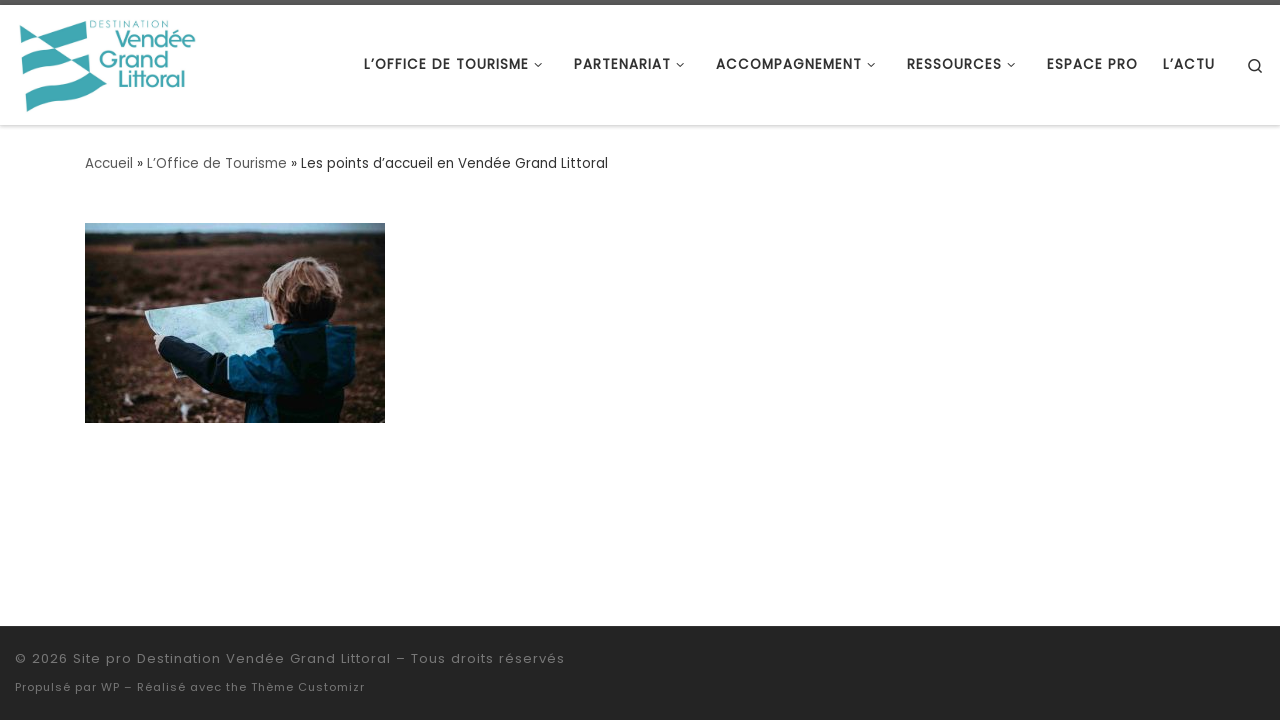

--- FILE ---
content_type: text/html; charset=UTF-8
request_url: https://pro.destination-vendeegrandlittoral.com/office-tourisme/point-accueil-vendee-grand-littoral-credit-pixabay/
body_size: 11760
content:
<!DOCTYPE html>
<!--[if IE 7]>
<html class="ie ie7" lang="fr-FR">
<![endif]-->
<!--[if IE 8]>
<html class="ie ie8" lang="fr-FR">
<![endif]-->
<!--[if !(IE 7) | !(IE 8)  ]><!-->
<html lang="fr-FR" class="no-js">
<!--<![endif]-->
  <head>
  <meta charset="UTF-8" />
  <meta http-equiv="X-UA-Compatible" content="IE=EDGE" />
  <meta name="viewport" content="width=device-width, initial-scale=1.0" />
  <link rel="profile"  href="https://gmpg.org/xfn/11" />
  <link rel="pingback" href="https://pro.destination-vendeegrandlittoral.com/xmlrpc.php" />
<script>(function(html){html.className = html.className.replace(/\bno-js\b/,'js')})(document.documentElement);</script>
<meta name='robots' content='index, follow, max-image-preview:large, max-snippet:-1, max-video-preview:-1' />
<script id="cookieyes" type="text/javascript" src="https://cdn-cookieyes.com/client_data/30188643411e94653753952f/script.js"></script>
	<!-- This site is optimized with the Yoast SEO plugin v26.7 - https://yoast.com/wordpress/plugins/seo/ -->
	<title>Les points d&#039;accueil en Vendée Grand Littoral - Site pro Destination Vendée Grand Littoral</title>
	<link rel="canonical" href="https://pro.destination-vendeegrandlittoral.com/office-tourisme/point-accueil-vendee-grand-littoral-credit-pixabay/" />
	<meta property="og:locale" content="fr_FR" />
	<meta property="og:type" content="article" />
	<meta property="og:title" content="Les points d&#039;accueil en Vendée Grand Littoral - Site pro Destination Vendée Grand Littoral" />
	<meta property="og:url" content="https://pro.destination-vendeegrandlittoral.com/office-tourisme/point-accueil-vendee-grand-littoral-credit-pixabay/" />
	<meta property="og:site_name" content="Site pro Destination Vendée Grand Littoral" />
	<meta property="article:modified_time" content="2019-09-02T07:42:01+00:00" />
	<meta property="og:image" content="https://pro.destination-vendeegrandlittoral.com/office-tourisme/point-accueil-vendee-grand-littoral-credit-pixabay" />
	<meta property="og:image:width" content="2280" />
	<meta property="og:image:height" content="1517" />
	<meta property="og:image:type" content="image/jpeg" />
	<meta name="twitter:card" content="summary_large_image" />
	<script type="application/ld+json" class="yoast-schema-graph">{"@context":"https://schema.org","@graph":[{"@type":"WebPage","@id":"https://pro.destination-vendeegrandlittoral.com/office-tourisme/point-accueil-vendee-grand-littoral-credit-pixabay/","url":"https://pro.destination-vendeegrandlittoral.com/office-tourisme/point-accueil-vendee-grand-littoral-credit-pixabay/","name":"Les points d'accueil en Vendée Grand Littoral - Site pro Destination Vendée Grand Littoral","isPartOf":{"@id":"https://pro.destination-vendeegrandlittoral.com/#website"},"primaryImageOfPage":{"@id":"https://pro.destination-vendeegrandlittoral.com/office-tourisme/point-accueil-vendee-grand-littoral-credit-pixabay/#primaryimage"},"image":{"@id":"https://pro.destination-vendeegrandlittoral.com/office-tourisme/point-accueil-vendee-grand-littoral-credit-pixabay/#primaryimage"},"thumbnailUrl":"https://pro.destination-vendeegrandlittoral.com/wp-content/uploads/sites/2/2019/09/point-accueil-vendee-grand-littoral-credit-pixabay.jpg","datePublished":"2019-09-02T07:41:43+00:00","dateModified":"2019-09-02T07:42:01+00:00","breadcrumb":{"@id":"https://pro.destination-vendeegrandlittoral.com/office-tourisme/point-accueil-vendee-grand-littoral-credit-pixabay/#breadcrumb"},"inLanguage":"fr-FR","potentialAction":[{"@type":"ReadAction","target":["https://pro.destination-vendeegrandlittoral.com/office-tourisme/point-accueil-vendee-grand-littoral-credit-pixabay/"]}]},{"@type":"ImageObject","inLanguage":"fr-FR","@id":"https://pro.destination-vendeegrandlittoral.com/office-tourisme/point-accueil-vendee-grand-littoral-credit-pixabay/#primaryimage","url":"https://pro.destination-vendeegrandlittoral.com/wp-content/uploads/sites/2/2019/09/point-accueil-vendee-grand-littoral-credit-pixabay.jpg","contentUrl":"https://pro.destination-vendeegrandlittoral.com/wp-content/uploads/sites/2/2019/09/point-accueil-vendee-grand-littoral-credit-pixabay.jpg","width":2280,"height":1517,"caption":"Les points d'accueil en Vendée Grand Littoral"},{"@type":"BreadcrumbList","@id":"https://pro.destination-vendeegrandlittoral.com/office-tourisme/point-accueil-vendee-grand-littoral-credit-pixabay/#breadcrumb","itemListElement":[{"@type":"ListItem","position":1,"name":"Accueil","item":"https://pro.destination-vendeegrandlittoral.com/"},{"@type":"ListItem","position":2,"name":"L&rsquo;Office de Tourisme","item":"https://pro.destination-vendeegrandlittoral.com/office-tourisme/"},{"@type":"ListItem","position":3,"name":"Les points d&rsquo;accueil en Vendée Grand Littoral"}]},{"@type":"WebSite","@id":"https://pro.destination-vendeegrandlittoral.com/#website","url":"https://pro.destination-vendeegrandlittoral.com/","name":"Site pro Destination Vendée Grand Littoral","description":"","publisher":{"@id":"https://pro.destination-vendeegrandlittoral.com/#organization"},"potentialAction":[{"@type":"SearchAction","target":{"@type":"EntryPoint","urlTemplate":"https://pro.destination-vendeegrandlittoral.com/?s={search_term_string}"},"query-input":{"@type":"PropertyValueSpecification","valueRequired":true,"valueName":"search_term_string"}}],"inLanguage":"fr-FR"},{"@type":"Organization","@id":"https://pro.destination-vendeegrandlittoral.com/#organization","name":"Site pro Destination Vendée Grand Littoral","url":"https://pro.destination-vendeegrandlittoral.com/","logo":{"@type":"ImageObject","inLanguage":"fr-FR","@id":"https://pro.destination-vendeegrandlittoral.com/#/schema/logo/image/","url":"https://pro.destination-vendeegrandlittoral.com/wp-content/uploads/sites/2/2023/11/cropped-destination-VGL_Bleu-RVB-scaled-1.jpg","contentUrl":"https://pro.destination-vendeegrandlittoral.com/wp-content/uploads/sites/2/2023/11/cropped-destination-VGL_Bleu-RVB-scaled-1.jpg","width":1907,"height":1032,"caption":"Site pro Destination Vendée Grand Littoral"},"image":{"@id":"https://pro.destination-vendeegrandlittoral.com/#/schema/logo/image/"}}]}</script>
	<!-- / Yoast SEO plugin. -->


<link rel='dns-prefetch' href='//www.googletagmanager.com' />
<link rel="alternate" type="application/rss+xml" title="Site pro Destination Vendée Grand Littoral &raquo; Flux" href="https://pro.destination-vendeegrandlittoral.com/feed/" />
<link rel="alternate" type="application/rss+xml" title="Site pro Destination Vendée Grand Littoral &raquo; Flux des commentaires" href="https://pro.destination-vendeegrandlittoral.com/comments/feed/" />
<link rel="alternate" type="application/rss+xml" title="Site pro Destination Vendée Grand Littoral &raquo; Les points d&rsquo;accueil en Vendée Grand Littoral Flux des commentaires" href="https://pro.destination-vendeegrandlittoral.com/office-tourisme/point-accueil-vendee-grand-littoral-credit-pixabay/feed/" />
<link rel="alternate" title="oEmbed (JSON)" type="application/json+oembed" href="https://pro.destination-vendeegrandlittoral.com/wp-json/oembed/1.0/embed?url=https%3A%2F%2Fpro.destination-vendeegrandlittoral.com%2Foffice-tourisme%2Fpoint-accueil-vendee-grand-littoral-credit-pixabay%2F" />
<link rel="alternate" title="oEmbed (XML)" type="text/xml+oembed" href="https://pro.destination-vendeegrandlittoral.com/wp-json/oembed/1.0/embed?url=https%3A%2F%2Fpro.destination-vendeegrandlittoral.com%2Foffice-tourisme%2Fpoint-accueil-vendee-grand-littoral-credit-pixabay%2F&#038;format=xml" />
<style id='wp-img-auto-sizes-contain-inline-css'>
img:is([sizes=auto i],[sizes^="auto," i]){contain-intrinsic-size:3000px 1500px}
/*# sourceURL=wp-img-auto-sizes-contain-inline-css */
</style>
<style id='wp-emoji-styles-inline-css'>

	img.wp-smiley, img.emoji {
		display: inline !important;
		border: none !important;
		box-shadow: none !important;
		height: 1em !important;
		width: 1em !important;
		margin: 0 0.07em !important;
		vertical-align: -0.1em !important;
		background: none !important;
		padding: 0 !important;
	}
/*# sourceURL=wp-emoji-styles-inline-css */
</style>
<link rel='stylesheet' id='wp-block-library-css' href='https://pro.destination-vendeegrandlittoral.com/wp-includes/css/dist/block-library/style.min.css?ver=6.9' media='all' />
<style id='classic-theme-styles-inline-css'>
/*! This file is auto-generated */
.wp-block-button__link{color:#fff;background-color:#32373c;border-radius:9999px;box-shadow:none;text-decoration:none;padding:calc(.667em + 2px) calc(1.333em + 2px);font-size:1.125em}.wp-block-file__button{background:#32373c;color:#fff;text-decoration:none}
/*# sourceURL=/wp-includes/css/classic-themes.min.css */
</style>
<style id='global-styles-inline-css'>
:root{--wp--preset--aspect-ratio--square: 1;--wp--preset--aspect-ratio--4-3: 4/3;--wp--preset--aspect-ratio--3-4: 3/4;--wp--preset--aspect-ratio--3-2: 3/2;--wp--preset--aspect-ratio--2-3: 2/3;--wp--preset--aspect-ratio--16-9: 16/9;--wp--preset--aspect-ratio--9-16: 9/16;--wp--preset--color--black: #000000;--wp--preset--color--cyan-bluish-gray: #abb8c3;--wp--preset--color--white: #ffffff;--wp--preset--color--pale-pink: #f78da7;--wp--preset--color--vivid-red: #cf2e2e;--wp--preset--color--luminous-vivid-orange: #ff6900;--wp--preset--color--luminous-vivid-amber: #fcb900;--wp--preset--color--light-green-cyan: #7bdcb5;--wp--preset--color--vivid-green-cyan: #00d084;--wp--preset--color--pale-cyan-blue: #8ed1fc;--wp--preset--color--vivid-cyan-blue: #0693e3;--wp--preset--color--vivid-purple: #9b51e0;--wp--preset--gradient--vivid-cyan-blue-to-vivid-purple: linear-gradient(135deg,rgb(6,147,227) 0%,rgb(155,81,224) 100%);--wp--preset--gradient--light-green-cyan-to-vivid-green-cyan: linear-gradient(135deg,rgb(122,220,180) 0%,rgb(0,208,130) 100%);--wp--preset--gradient--luminous-vivid-amber-to-luminous-vivid-orange: linear-gradient(135deg,rgb(252,185,0) 0%,rgb(255,105,0) 100%);--wp--preset--gradient--luminous-vivid-orange-to-vivid-red: linear-gradient(135deg,rgb(255,105,0) 0%,rgb(207,46,46) 100%);--wp--preset--gradient--very-light-gray-to-cyan-bluish-gray: linear-gradient(135deg,rgb(238,238,238) 0%,rgb(169,184,195) 100%);--wp--preset--gradient--cool-to-warm-spectrum: linear-gradient(135deg,rgb(74,234,220) 0%,rgb(151,120,209) 20%,rgb(207,42,186) 40%,rgb(238,44,130) 60%,rgb(251,105,98) 80%,rgb(254,248,76) 100%);--wp--preset--gradient--blush-light-purple: linear-gradient(135deg,rgb(255,206,236) 0%,rgb(152,150,240) 100%);--wp--preset--gradient--blush-bordeaux: linear-gradient(135deg,rgb(254,205,165) 0%,rgb(254,45,45) 50%,rgb(107,0,62) 100%);--wp--preset--gradient--luminous-dusk: linear-gradient(135deg,rgb(255,203,112) 0%,rgb(199,81,192) 50%,rgb(65,88,208) 100%);--wp--preset--gradient--pale-ocean: linear-gradient(135deg,rgb(255,245,203) 0%,rgb(182,227,212) 50%,rgb(51,167,181) 100%);--wp--preset--gradient--electric-grass: linear-gradient(135deg,rgb(202,248,128) 0%,rgb(113,206,126) 100%);--wp--preset--gradient--midnight: linear-gradient(135deg,rgb(2,3,129) 0%,rgb(40,116,252) 100%);--wp--preset--font-size--small: 13px;--wp--preset--font-size--medium: 20px;--wp--preset--font-size--large: 36px;--wp--preset--font-size--x-large: 42px;--wp--preset--spacing--20: 0.44rem;--wp--preset--spacing--30: 0.67rem;--wp--preset--spacing--40: 1rem;--wp--preset--spacing--50: 1.5rem;--wp--preset--spacing--60: 2.25rem;--wp--preset--spacing--70: 3.38rem;--wp--preset--spacing--80: 5.06rem;--wp--preset--shadow--natural: 6px 6px 9px rgba(0, 0, 0, 0.2);--wp--preset--shadow--deep: 12px 12px 50px rgba(0, 0, 0, 0.4);--wp--preset--shadow--sharp: 6px 6px 0px rgba(0, 0, 0, 0.2);--wp--preset--shadow--outlined: 6px 6px 0px -3px rgb(255, 255, 255), 6px 6px rgb(0, 0, 0);--wp--preset--shadow--crisp: 6px 6px 0px rgb(0, 0, 0);}:where(.is-layout-flex){gap: 0.5em;}:where(.is-layout-grid){gap: 0.5em;}body .is-layout-flex{display: flex;}.is-layout-flex{flex-wrap: wrap;align-items: center;}.is-layout-flex > :is(*, div){margin: 0;}body .is-layout-grid{display: grid;}.is-layout-grid > :is(*, div){margin: 0;}:where(.wp-block-columns.is-layout-flex){gap: 2em;}:where(.wp-block-columns.is-layout-grid){gap: 2em;}:where(.wp-block-post-template.is-layout-flex){gap: 1.25em;}:where(.wp-block-post-template.is-layout-grid){gap: 1.25em;}.has-black-color{color: var(--wp--preset--color--black) !important;}.has-cyan-bluish-gray-color{color: var(--wp--preset--color--cyan-bluish-gray) !important;}.has-white-color{color: var(--wp--preset--color--white) !important;}.has-pale-pink-color{color: var(--wp--preset--color--pale-pink) !important;}.has-vivid-red-color{color: var(--wp--preset--color--vivid-red) !important;}.has-luminous-vivid-orange-color{color: var(--wp--preset--color--luminous-vivid-orange) !important;}.has-luminous-vivid-amber-color{color: var(--wp--preset--color--luminous-vivid-amber) !important;}.has-light-green-cyan-color{color: var(--wp--preset--color--light-green-cyan) !important;}.has-vivid-green-cyan-color{color: var(--wp--preset--color--vivid-green-cyan) !important;}.has-pale-cyan-blue-color{color: var(--wp--preset--color--pale-cyan-blue) !important;}.has-vivid-cyan-blue-color{color: var(--wp--preset--color--vivid-cyan-blue) !important;}.has-vivid-purple-color{color: var(--wp--preset--color--vivid-purple) !important;}.has-black-background-color{background-color: var(--wp--preset--color--black) !important;}.has-cyan-bluish-gray-background-color{background-color: var(--wp--preset--color--cyan-bluish-gray) !important;}.has-white-background-color{background-color: var(--wp--preset--color--white) !important;}.has-pale-pink-background-color{background-color: var(--wp--preset--color--pale-pink) !important;}.has-vivid-red-background-color{background-color: var(--wp--preset--color--vivid-red) !important;}.has-luminous-vivid-orange-background-color{background-color: var(--wp--preset--color--luminous-vivid-orange) !important;}.has-luminous-vivid-amber-background-color{background-color: var(--wp--preset--color--luminous-vivid-amber) !important;}.has-light-green-cyan-background-color{background-color: var(--wp--preset--color--light-green-cyan) !important;}.has-vivid-green-cyan-background-color{background-color: var(--wp--preset--color--vivid-green-cyan) !important;}.has-pale-cyan-blue-background-color{background-color: var(--wp--preset--color--pale-cyan-blue) !important;}.has-vivid-cyan-blue-background-color{background-color: var(--wp--preset--color--vivid-cyan-blue) !important;}.has-vivid-purple-background-color{background-color: var(--wp--preset--color--vivid-purple) !important;}.has-black-border-color{border-color: var(--wp--preset--color--black) !important;}.has-cyan-bluish-gray-border-color{border-color: var(--wp--preset--color--cyan-bluish-gray) !important;}.has-white-border-color{border-color: var(--wp--preset--color--white) !important;}.has-pale-pink-border-color{border-color: var(--wp--preset--color--pale-pink) !important;}.has-vivid-red-border-color{border-color: var(--wp--preset--color--vivid-red) !important;}.has-luminous-vivid-orange-border-color{border-color: var(--wp--preset--color--luminous-vivid-orange) !important;}.has-luminous-vivid-amber-border-color{border-color: var(--wp--preset--color--luminous-vivid-amber) !important;}.has-light-green-cyan-border-color{border-color: var(--wp--preset--color--light-green-cyan) !important;}.has-vivid-green-cyan-border-color{border-color: var(--wp--preset--color--vivid-green-cyan) !important;}.has-pale-cyan-blue-border-color{border-color: var(--wp--preset--color--pale-cyan-blue) !important;}.has-vivid-cyan-blue-border-color{border-color: var(--wp--preset--color--vivid-cyan-blue) !important;}.has-vivid-purple-border-color{border-color: var(--wp--preset--color--vivid-purple) !important;}.has-vivid-cyan-blue-to-vivid-purple-gradient-background{background: var(--wp--preset--gradient--vivid-cyan-blue-to-vivid-purple) !important;}.has-light-green-cyan-to-vivid-green-cyan-gradient-background{background: var(--wp--preset--gradient--light-green-cyan-to-vivid-green-cyan) !important;}.has-luminous-vivid-amber-to-luminous-vivid-orange-gradient-background{background: var(--wp--preset--gradient--luminous-vivid-amber-to-luminous-vivid-orange) !important;}.has-luminous-vivid-orange-to-vivid-red-gradient-background{background: var(--wp--preset--gradient--luminous-vivid-orange-to-vivid-red) !important;}.has-very-light-gray-to-cyan-bluish-gray-gradient-background{background: var(--wp--preset--gradient--very-light-gray-to-cyan-bluish-gray) !important;}.has-cool-to-warm-spectrum-gradient-background{background: var(--wp--preset--gradient--cool-to-warm-spectrum) !important;}.has-blush-light-purple-gradient-background{background: var(--wp--preset--gradient--blush-light-purple) !important;}.has-blush-bordeaux-gradient-background{background: var(--wp--preset--gradient--blush-bordeaux) !important;}.has-luminous-dusk-gradient-background{background: var(--wp--preset--gradient--luminous-dusk) !important;}.has-pale-ocean-gradient-background{background: var(--wp--preset--gradient--pale-ocean) !important;}.has-electric-grass-gradient-background{background: var(--wp--preset--gradient--electric-grass) !important;}.has-midnight-gradient-background{background: var(--wp--preset--gradient--midnight) !important;}.has-small-font-size{font-size: var(--wp--preset--font-size--small) !important;}.has-medium-font-size{font-size: var(--wp--preset--font-size--medium) !important;}.has-large-font-size{font-size: var(--wp--preset--font-size--large) !important;}.has-x-large-font-size{font-size: var(--wp--preset--font-size--x-large) !important;}
:where(.wp-block-post-template.is-layout-flex){gap: 1.25em;}:where(.wp-block-post-template.is-layout-grid){gap: 1.25em;}
:where(.wp-block-term-template.is-layout-flex){gap: 1.25em;}:where(.wp-block-term-template.is-layout-grid){gap: 1.25em;}
:where(.wp-block-columns.is-layout-flex){gap: 2em;}:where(.wp-block-columns.is-layout-grid){gap: 2em;}
:root :where(.wp-block-pullquote){font-size: 1.5em;line-height: 1.6;}
/*# sourceURL=global-styles-inline-css */
</style>
<link rel='stylesheet' id='customizr-main-css' href='https://pro.destination-vendeegrandlittoral.com/wp-content/themes/customizr/assets/front/css/style.min.css?ver=4.4.24' media='all' />
<style id='customizr-main-inline-css'>
.tc-header,#tc-sn .tc-sn-inner,.czr-overlay,.add-menu-button,.tc-header .socials a,.tc-header .socials a:focus,.tc-header .socials a:active,.nav__utils,.nav__utils a,.nav__utils a:focus,.nav__utils a:active,.header-contact__info a,.header-contact__info a:focus,.header-contact__info a:active,.czr-overlay a:hover,.dropdown-menu,.tc-header .navbar-brand-sitename,[class*=nav__menu] .nav__link,[class*=nav__menu] .nav__link-wrapper .caret__dropdown-toggler,[class*=nav__menu] .dropdown-menu .nav__link,[class*=nav__menu] .dropdown-item .nav__link:hover,.tc-header form.czr-form label,.czr-overlay form.czr-form label,.tc-header .czr-form input:not([type='submit']):not([type='button']):not([type='number']):not([type='checkbox']):not([type='radio']),.tc-header .czr-form textarea,.tc-header .czr-form .form-control,.czr-overlay .czr-form input:not([type='submit']):not([type='button']):not([type='number']):not([type='checkbox']):not([type='radio']),.czr-overlay .czr-form textarea,.czr-overlay .czr-form .form-control,.tc-header h1,.tc-header h2,.tc-header h3,.tc-header h4,.tc-header h5,.tc-header h6{color:#313131}.tc-header .czr-form input:not([type='submit']):not([type='button']):not([type='number']):not([type='checkbox']):not([type='radio']),.tc-header .czr-form textarea,.tc-header .czr-form .form-control,.czr-overlay .czr-form input:not([type='submit']):not([type='button']):not([type='number']):not([type='checkbox']):not([type='radio']),.czr-overlay .czr-form textarea,.czr-overlay .czr-form .form-control{border-color:#313131}.ham__toggler-span-wrapper .line,[class*=nav__menu] .nav__title::before{background-color:#313131}.header-tagline,[class*=nav__menu] .nav__link:hover,[class*=nav__menu] .nav__link-wrapper .caret__dropdown-toggler:hover,[class*=nav__menu] .show:not(.dropdown-item) > .nav__link,[class*=nav__menu] .show:not(.dropdown-item) > .nav__link-wrapper .nav__link,.czr-highlight-contextual-menu-items [class*=nav__menu] li:not(.dropdown-item).current-active > .nav__link,.czr-highlight-contextual-menu-items [class*=nav__menu] li:not(.dropdown-item).current-active > .nav__link-wrapper .nav__link,.czr-highlight-contextual-menu-items [class*=nav__menu] .current-menu-item > .nav__link,.czr-highlight-contextual-menu-items [class*=nav__menu] .current-menu-item > .nav__link-wrapper .nav__link,[class*=nav__menu] .dropdown-item .nav__link,.czr-overlay a,.tc-header .socials a:hover,.nav__utils a:hover,.czr-highlight-contextual-menu-items .nav__utils a.current-active,.header-contact__info a:hover,.tc-header .czr-form .form-group.in-focus label,.czr-overlay .czr-form .form-group.in-focus label{color:rgba(49,49,49,0.7)}.nav__utils .ham-toggler-menu.czr-collapsed:hover .line{background-color:rgba(49,49,49,0.7)}.topbar-navbar__wrapper,.dropdown-item:not(:last-of-type){border-color:rgba(49,49,49,0.09)}.tc-header{border-bottom-color:rgba(49,49,49,0.09)}#tc-sn{outline-color:rgba(49,49,49,0.09)}.mobile-nav__container,.header-search__container,.mobile-nav__nav,.vertical-nav > li:not(:last-of-type){border-color:rgba(49,49,49,0.075)}.tc-header,#tc-sn .tc-sn-inner,.dropdown-menu,.dropdown-item:active,.dropdown-item:focus,.dropdown-item:hover{background-color:#ffffff}.sticky-transparent.is-sticky .mobile-sticky,.sticky-transparent.is-sticky .desktop-sticky,.sticky-transparent.is-sticky .mobile-nav__nav,.header-transparent:not(.is-sticky) .mobile-nav__nav,.header-transparent:not(.is-sticky) .dropdown-menu{background-color:rgba(255,255,255,0.9)}.czr-overlay{background-color:rgba(255,255,255,0.98)}.dropdown-item:before,.vertical-nav .caret__dropdown-toggler{background-color:rgba(0,0,0,0.045)}.navbar-brand,.header-tagline,h1,h2,h3,.tc-dropcap { font-family : 'Sintony'; }
body { font-family : 'Poppins'; }

              body {
                font-size : 0.88rem;
                line-height : 1.5em;
              }

.tc-header.border-top { border-top-width: 5px; border-top-style: solid }
#czr-push-footer { display: none; visibility: hidden; }
        .czr-sticky-footer #czr-push-footer.sticky-footer-enabled { display: block; }
        
/*# sourceURL=customizr-main-inline-css */
</style>
<script src="https://pro.destination-vendeegrandlittoral.com/wp-includes/js/jquery/jquery.min.js?ver=3.7.1" id="jquery-core-js"></script>
<script src="https://pro.destination-vendeegrandlittoral.com/wp-includes/js/jquery/jquery-migrate.min.js?ver=3.4.1" id="jquery-migrate-js"></script>
<script src="https://pro.destination-vendeegrandlittoral.com/wp-content/themes/customizr/assets/front/js/libs/modernizr.min.js?ver=4.4.24" id="modernizr-js"></script>
<script src="https://pro.destination-vendeegrandlittoral.com/wp-includes/js/underscore.min.js?ver=1.13.7" id="underscore-js"></script>
<script id="tc-scripts-js-extra">
var CZRParams = {"assetsPath":"https://pro.destination-vendeegrandlittoral.com/wp-content/themes/customizr/assets/front/","mainScriptUrl":"https://pro.destination-vendeegrandlittoral.com/wp-content/themes/customizr/assets/front/js/tc-scripts.min.js?4.4.24","deferFontAwesome":"1","fontAwesomeUrl":"https://pro.destination-vendeegrandlittoral.com/wp-content/themes/customizr/assets/shared/fonts/fa/css/fontawesome-all.min.css?4.4.24","_disabled":[],"centerSliderImg":"1","isLightBoxEnabled":"1","SmoothScroll":{"Enabled":true,"Options":{"touchpadSupport":false}},"isAnchorScrollEnabled":"","anchorSmoothScrollExclude":{"simple":["[class*=edd]",".carousel-control","[data-toggle=\"modal\"]","[data-toggle=\"dropdown\"]","[data-toggle=\"czr-dropdown\"]","[data-toggle=\"tooltip\"]","[data-toggle=\"popover\"]","[data-toggle=\"collapse\"]","[data-toggle=\"czr-collapse\"]","[data-toggle=\"tab\"]","[data-toggle=\"pill\"]","[data-toggle=\"czr-pill\"]","[class*=upme]","[class*=um-]"],"deep":{"classes":[],"ids":[]}},"timerOnScrollAllBrowsers":"1","centerAllImg":"1","HasComments":"","LoadModernizr":"1","stickyHeader":"","extLinksStyle":"","extLinksTargetExt":"","extLinksSkipSelectors":{"classes":["btn","button"],"ids":[]},"dropcapEnabled":"","dropcapWhere":{"post":"","page":""},"dropcapMinWords":"","dropcapSkipSelectors":{"tags":["IMG","IFRAME","H1","H2","H3","H4","H5","H6","BLOCKQUOTE","UL","OL"],"classes":["btn"],"id":[]},"imgSmartLoadEnabled":"","imgSmartLoadOpts":{"parentSelectors":["[class*=grid-container], .article-container",".__before_main_wrapper",".widget-front",".post-related-articles",".tc-singular-thumbnail-wrapper",".sek-module-inner"],"opts":{"excludeImg":[".tc-holder-img"]}},"imgSmartLoadsForSliders":"","pluginCompats":[],"isWPMobile":"","menuStickyUserSettings":{"desktop":"stick_up","mobile":"stick_up"},"adminAjaxUrl":"https://pro.destination-vendeegrandlittoral.com/wp-admin/admin-ajax.php","ajaxUrl":"https://pro.destination-vendeegrandlittoral.com/?czrajax=1","frontNonce":{"id":"CZRFrontNonce","handle":"38bf73f701"},"isDevMode":"","isModernStyle":"1","i18n":{"Permanently dismiss":"Fermer d\u00e9finitivement"},"frontNotifications":{"welcome":{"enabled":false,"content":"","dismissAction":"dismiss_welcome_note_front"}},"preloadGfonts":"1","googleFonts":"Sintony%7CPoppins","version":"4.4.24"};
//# sourceURL=tc-scripts-js-extra
</script>
<script src="https://pro.destination-vendeegrandlittoral.com/wp-content/themes/customizr/assets/front/js/tc-scripts.min.js?ver=4.4.24" id="tc-scripts-js" defer></script>

<!-- Extrait de code de la balise Google (gtag.js) ajouté par Site Kit -->
<!-- Extrait Google Analytics ajouté par Site Kit -->
<script src="https://www.googletagmanager.com/gtag/js?id=GT-5TCZHHJ" id="google_gtagjs-js" async></script>
<script id="google_gtagjs-js-after">
window.dataLayer = window.dataLayer || [];function gtag(){dataLayer.push(arguments);}
gtag("set","linker",{"domains":["pro.destination-vendeegrandlittoral.com"]});
gtag("js", new Date());
gtag("set", "developer_id.dZTNiMT", true);
gtag("config", "GT-5TCZHHJ");
//# sourceURL=google_gtagjs-js-after
</script>
<link rel="https://api.w.org/" href="https://pro.destination-vendeegrandlittoral.com/wp-json/" /><link rel="alternate" title="JSON" type="application/json" href="https://pro.destination-vendeegrandlittoral.com/wp-json/wp/v2/media/3305" /><link rel="EditURI" type="application/rsd+xml" title="RSD" href="https://pro.destination-vendeegrandlittoral.com/xmlrpc.php?rsd" />
<meta name="generator" content="WordPress 6.9" />
<link rel='shortlink' href='https://pro.destination-vendeegrandlittoral.com/?p=3305' />
<meta name="generator" content="Site Kit by Google 1.170.0" />              <link rel="preload" as="font" type="font/woff2" href="https://pro.destination-vendeegrandlittoral.com/wp-content/themes/customizr/assets/shared/fonts/customizr/customizr.woff2?128396981" crossorigin="anonymous"/>
            <meta name="generator" content="Elementor 3.34.1; features: additional_custom_breakpoints; settings: css_print_method-external, google_font-enabled, font_display-auto">
			<style>
				.e-con.e-parent:nth-of-type(n+4):not(.e-lazyloaded):not(.e-no-lazyload),
				.e-con.e-parent:nth-of-type(n+4):not(.e-lazyloaded):not(.e-no-lazyload) * {
					background-image: none !important;
				}
				@media screen and (max-height: 1024px) {
					.e-con.e-parent:nth-of-type(n+3):not(.e-lazyloaded):not(.e-no-lazyload),
					.e-con.e-parent:nth-of-type(n+3):not(.e-lazyloaded):not(.e-no-lazyload) * {
						background-image: none !important;
					}
				}
				@media screen and (max-height: 640px) {
					.e-con.e-parent:nth-of-type(n+2):not(.e-lazyloaded):not(.e-no-lazyload),
					.e-con.e-parent:nth-of-type(n+2):not(.e-lazyloaded):not(.e-no-lazyload) * {
						background-image: none !important;
					}
				}
			</style>
			</head>

  <body class="attachment wp-singular attachment-template-default attachmentid-3305 attachment-jpeg wp-custom-logo wp-embed-responsive wp-theme-customizr czr-link-hover-underline header-skin-custom footer-skin-dark czr-no-sidebar tc-center-images czr-full-layout customizr-4-4-24 czr-sticky-footer elementor-default elementor-kit-6367">
          <a class="screen-reader-text skip-link" href="#content">Passer au contenu</a>
    
    
    <div id="tc-page-wrap" class="">

      <header class="tpnav-header__header tc-header sl-logo_left sticky-brand-shrink-on sticky-transparent border-top czr-submenu-fade czr-submenu-move" >
        <div class="primary-navbar__wrapper d-none d-lg-block has-horizontal-menu desktop-sticky" >
  <div class="container-fluid">
    <div class="row align-items-center flex-row primary-navbar__row">
      <div class="branding__container col col-auto" >
  <div class="branding align-items-center flex-column ">
    <div class="branding-row d-flex flex-row align-items-center align-self-start">
      <div class="navbar-brand col-auto " >
  <a class="navbar-brand-sitelogo" href="https://pro.destination-vendeegrandlittoral.com/"  aria-label="Site pro Destination Vendée Grand Littoral | " >
    <img src="https://pro.destination-vendeegrandlittoral.com/wp-content/uploads/sites/2/2023/11/cropped-destination-VGL_Bleu-RVB-scaled-1.jpg" alt="Retour Accueil" class="" width="1907" height="1032" style="max-width:250px;max-height:100px" data-no-retina>  </a>
</div>
      </div>
      </div>
</div>
      <div class="primary-nav__container justify-content-lg-around col col-lg-auto flex-lg-column" >
  <div class="primary-nav__wrapper flex-lg-row align-items-center justify-content-end">
              <nav class="primary-nav__nav col" id="primary-nav">
          <div class="nav__menu-wrapper primary-nav__menu-wrapper justify-content-end czr-open-on-hover" >
<ul id="main-menu" class="primary-nav__menu regular-nav nav__menu nav"><li id="menu-item-17" class="menu-item menu-item-type-post_type menu-item-object-page menu-item-has-children czr-dropdown menu-item-17"><a data-toggle="czr-dropdown" aria-haspopup="true" aria-expanded="false" href="https://pro.destination-vendeegrandlittoral.com/office-tourisme/" class="nav__link"><span class="nav__title">L’Office de Tourisme</span><span class="caret__dropdown-toggler"><i class="icn-down-small"></i></span></a>
<ul class="dropdown-menu czr-dropdown-menu">
	<li id="menu-item-125" class="menu-item menu-item-type-post_type menu-item-object-page dropdown-item menu-item-125"><a href="https://pro.destination-vendeegrandlittoral.com/office-tourisme/la-structure/" class="nav__link"><span class="nav__title">La structure</span></a></li>
	<li id="menu-item-148" class="menu-item menu-item-type-post_type menu-item-object-page dropdown-item menu-item-148"><a href="https://pro.destination-vendeegrandlittoral.com/office-tourisme/la-gouvernance/" class="nav__link"><span class="nav__title">La gouvernance</span></a></li>
	<li id="menu-item-58" class="menu-item menu-item-type-post_type menu-item-object-page dropdown-item menu-item-58"><a href="https://pro.destination-vendeegrandlittoral.com/office-tourisme/equipe/" class="nav__link"><span class="nav__title">L’équipe</span></a></li>
	<li id="menu-item-126" class="menu-item menu-item-type-post_type menu-item-object-page dropdown-item menu-item-126"><a href="https://pro.destination-vendeegrandlittoral.com/office-tourisme/bureaux-information-touristique/" class="nav__link"><span class="nav__title">Les points d&rsquo;accueil</span></a></li>
</ul>
</li>
<li id="menu-item-18" class="menu-item menu-item-type-post_type menu-item-object-page menu-item-has-children czr-dropdown menu-item-18"><a data-toggle="czr-dropdown" aria-haspopup="true" aria-expanded="false" href="https://pro.destination-vendeegrandlittoral.com/partenariat/" class="nav__link"><span class="nav__title">Partenariat</span><span class="caret__dropdown-toggler"><i class="icn-down-small"></i></span></a>
<ul class="dropdown-menu czr-dropdown-menu">
	<li id="menu-item-227" class="menu-item menu-item-type-post_type menu-item-object-page dropdown-item menu-item-227"><a href="https://pro.destination-vendeegrandlittoral.com/partenariat/devenir-partenaire/" class="nav__link"><span class="nav__title">Devenir partenaire</span></a></li>
	<li id="menu-item-300" class="menu-item menu-item-type-post_type menu-item-object-page dropdown-item menu-item-300"><a href="https://pro.destination-vendeegrandlittoral.com/partenariat/offres-de-services/" class="nav__link"><span class="nav__title">Offres de services</span></a></li>
	<li id="menu-item-10126" class="menu-item menu-item-type-post_type menu-item-object-page dropdown-item menu-item-10126"><a href="https://pro.destination-vendeegrandlittoral.com/partenariat/carte-pass/" class="nav__link"><span class="nav__title">Carte pass</span></a></li>
	<li id="menu-item-3196" class="menu-item menu-item-type-post_type menu-item-object-page dropdown-item menu-item-3196"><a href="https://pro.destination-vendeegrandlittoral.com/partenariat/rendez-vous-individuels/" class="nav__link"><span class="nav__title">Les rendez-vous individuels</span></a></li>
	<li id="menu-item-3380" class="menu-item menu-item-type-post_type menu-item-object-page dropdown-item menu-item-3380"><a href="https://pro.destination-vendeegrandlittoral.com/partenariat/reunions-information/" class="nav__link"><span class="nav__title">Les réunions d’information</span></a></li>
</ul>
</li>
<li id="menu-item-2929" class="menu-item menu-item-type-post_type menu-item-object-page menu-item-has-children czr-dropdown menu-item-2929"><a data-toggle="czr-dropdown" aria-haspopup="true" aria-expanded="false" href="https://pro.destination-vendeegrandlittoral.com/accompagnement/" class="nav__link"><span class="nav__title">Accompagnement</span><span class="caret__dropdown-toggler"><i class="icn-down-small"></i></span></a>
<ul class="dropdown-menu czr-dropdown-menu">
	<li id="menu-item-3387" class="menu-item menu-item-type-post_type menu-item-object-page dropdown-item menu-item-3387"><a href="https://pro.destination-vendeegrandlittoral.com/accompagnement/organisateurs-evenements-et-manifestations/" class="nav__link"><span class="nav__title">Organisateurs d&rsquo;événements</span></a></li>
	<li id="menu-item-3060" class="menu-item menu-item-type-post_type menu-item-object-page dropdown-item menu-item-3060"><a href="https://pro.destination-vendeegrandlittoral.com/accompagnement/classements-labels/" class="nav__link"><span class="nav__title">Classements et labels</span></a></li>
	<li id="menu-item-3062" class="menu-item menu-item-type-post_type menu-item-object-page dropdown-item menu-item-3062"><a href="https://pro.destination-vendeegrandlittoral.com/accompagnement/reglementation/" class="nav__link"><span class="nav__title">Réglementation</span></a></li>
	<li id="menu-item-3061" class="menu-item menu-item-type-post_type menu-item-object-page dropdown-item menu-item-3061"><a href="https://pro.destination-vendeegrandlittoral.com/accompagnement/outils-numeriques/" class="nav__link"><span class="nav__title">Outils numériques</span></a></li>
</ul>
</li>
<li id="menu-item-19" class="menu-item menu-item-type-post_type menu-item-object-page menu-item-has-children czr-dropdown menu-item-19"><a data-toggle="czr-dropdown" aria-haspopup="true" aria-expanded="false" href="https://pro.destination-vendeegrandlittoral.com/ressources/" class="nav__link"><span class="nav__title">Ressources</span><span class="caret__dropdown-toggler"><i class="icn-down-small"></i></span></a>
<ul class="dropdown-menu czr-dropdown-menu">
	<li id="menu-item-165" class="menu-item menu-item-type-post_type menu-item-object-page dropdown-item menu-item-165"><a href="https://pro.destination-vendeegrandlittoral.com/ressources/observatoire/" class="nav__link"><span class="nav__title">Observatoire</span></a></li>
	<li id="menu-item-147" class="menu-item menu-item-type-post_type menu-item-object-page dropdown-item menu-item-147"><a href="https://pro.destination-vendeegrandlittoral.com/ressources/logotheque/" class="nav__link"><span class="nav__title">Logothèque</span></a></li>
	<li id="menu-item-103" class="menu-item menu-item-type-post_type menu-item-object-page dropdown-item menu-item-103"><a href="https://pro.destination-vendeegrandlittoral.com/ressources/brochures-de-lot/" class="nav__link"><span class="nav__title">Brochures de l’OT</span></a></li>
	<li id="menu-item-716" class="menu-item menu-item-type-post_type menu-item-object-page dropdown-item menu-item-716"><a href="https://pro.destination-vendeegrandlittoral.com/ressources/infos-pratiques/" class="nav__link"><span class="nav__title">Infos pratiques</span></a></li>
	<li id="menu-item-6786" class="menu-item menu-item-type-post_type menu-item-object-page dropdown-item menu-item-6786"><a href="https://pro.destination-vendeegrandlittoral.com/ressources/excellence-a-laccueil/" class="nav__link"><span class="nav__title">Excellence à l’accueil</span></a></li>
</ul>
</li>
<li id="menu-item-3381" class="menu-item menu-item-type-post_type menu-item-object-page menu-item-3381"><a href="https://pro.destination-vendeegrandlittoral.com/espace-pro/" class="nav__link"><span class="nav__title">Espace pro</span></a></li>
<li id="menu-item-518" class="menu-item menu-item-type-taxonomy menu-item-object-category menu-item-518"><a href="https://pro.destination-vendeegrandlittoral.com/category/lactu-en-destination-vendee-grand-littoral/" class="nav__link"><span class="nav__title">L&rsquo;actu</span></a></li>
</ul></div>        </nav>
    <div class="primary-nav__utils nav__utils col-auto" >
    <ul class="nav utils flex-row flex-nowrap regular-nav">
      <li class="nav__search " >
  <a href="#" class="search-toggle_btn icn-search czr-overlay-toggle_btn"  aria-expanded="false"><span class="sr-only">Search</span></a>
        <div class="czr-search-expand">
      <div class="czr-search-expand-inner"><div class="search-form__container " >
  <form action="https://pro.destination-vendeegrandlittoral.com/" method="get" class="czr-form search-form">
    <div class="form-group czr-focus">
            <label for="s-696a3365bab23" id="lsearch-696a3365bab23">
        <span class="screen-reader-text">Rechercher</span>
        <input id="s-696a3365bab23" class="form-control czr-search-field" name="s" type="search" value="" aria-describedby="lsearch-696a3365bab23" placeholder="Rechercher &hellip;">
      </label>
      <button type="submit" class="button"><i class="icn-search"></i><span class="screen-reader-text">Rechercher &hellip;</span></button>
    </div>
  </form>
</div></div>
    </div>
    </li>
    </ul>
</div>  </div>
</div>
    </div>
  </div>
</div>    <div class="mobile-navbar__wrapper d-lg-none mobile-sticky" >
    <div class="branding__container justify-content-between align-items-center container-fluid" >
  <div class="branding flex-column">
    <div class="branding-row d-flex align-self-start flex-row align-items-center">
      <div class="navbar-brand col-auto " >
  <a class="navbar-brand-sitelogo" href="https://pro.destination-vendeegrandlittoral.com/"  aria-label="Site pro Destination Vendée Grand Littoral | " >
    <img src="https://pro.destination-vendeegrandlittoral.com/wp-content/uploads/sites/2/2023/11/cropped-destination-VGL_Bleu-RVB-scaled-1.jpg" alt="Retour Accueil" class="" width="1907" height="1032" style="max-width:250px;max-height:100px" data-no-retina>  </a>
</div>
    </div>
      </div>
  <div class="mobile-utils__wrapper nav__utils regular-nav">
    <ul class="nav utils row flex-row flex-nowrap">
      <li class="hamburger-toggler__container " >
  <button class="ham-toggler-menu czr-collapsed" data-toggle="czr-collapse" data-target="#mobile-nav"><span class="ham__toggler-span-wrapper"><span class="line line-1"></span><span class="line line-2"></span><span class="line line-3"></span></span><span class="screen-reader-text">Menu</span></button>
</li>
    </ul>
  </div>
</div>
<div class="mobile-nav__container " >
   <nav class="mobile-nav__nav flex-column czr-collapse" id="mobile-nav">
      <div class="mobile-nav__inner container-fluid">
      <div class="header-search__container ">
  <div class="search-form__container " >
  <form action="https://pro.destination-vendeegrandlittoral.com/" method="get" class="czr-form search-form">
    <div class="form-group czr-focus">
            <label for="s-696a3365bad2a" id="lsearch-696a3365bad2a">
        <span class="screen-reader-text">Rechercher</span>
        <input id="s-696a3365bad2a" class="form-control czr-search-field" name="s" type="search" value="" aria-describedby="lsearch-696a3365bad2a" placeholder="Rechercher &hellip;">
      </label>
      <button type="submit" class="button"><i class="icn-search"></i><span class="screen-reader-text">Rechercher &hellip;</span></button>
    </div>
  </form>
</div></div><div class="nav__menu-wrapper mobile-nav__menu-wrapper czr-open-on-click" >
<ul id="mobile-nav-menu" class="mobile-nav__menu vertical-nav nav__menu flex-column nav"><li class="menu-item menu-item-type-post_type menu-item-object-page menu-item-has-children czr-dropdown menu-item-17"><span class="display-flex nav__link-wrapper align-items-start"><a href="https://pro.destination-vendeegrandlittoral.com/office-tourisme/" class="nav__link"><span class="nav__title">L’Office de Tourisme</span></a><button data-toggle="czr-dropdown" aria-haspopup="true" aria-expanded="false" class="caret__dropdown-toggler czr-btn-link"><i class="icn-down-small"></i></button></span>
<ul class="dropdown-menu czr-dropdown-menu">
	<li class="menu-item menu-item-type-post_type menu-item-object-page dropdown-item menu-item-125"><a href="https://pro.destination-vendeegrandlittoral.com/office-tourisme/la-structure/" class="nav__link"><span class="nav__title">La structure</span></a></li>
	<li class="menu-item menu-item-type-post_type menu-item-object-page dropdown-item menu-item-148"><a href="https://pro.destination-vendeegrandlittoral.com/office-tourisme/la-gouvernance/" class="nav__link"><span class="nav__title">La gouvernance</span></a></li>
	<li class="menu-item menu-item-type-post_type menu-item-object-page dropdown-item menu-item-58"><a href="https://pro.destination-vendeegrandlittoral.com/office-tourisme/equipe/" class="nav__link"><span class="nav__title">L’équipe</span></a></li>
	<li class="menu-item menu-item-type-post_type menu-item-object-page dropdown-item menu-item-126"><a href="https://pro.destination-vendeegrandlittoral.com/office-tourisme/bureaux-information-touristique/" class="nav__link"><span class="nav__title">Les points d&rsquo;accueil</span></a></li>
</ul>
</li>
<li class="menu-item menu-item-type-post_type menu-item-object-page menu-item-has-children czr-dropdown menu-item-18"><span class="display-flex nav__link-wrapper align-items-start"><a href="https://pro.destination-vendeegrandlittoral.com/partenariat/" class="nav__link"><span class="nav__title">Partenariat</span></a><button data-toggle="czr-dropdown" aria-haspopup="true" aria-expanded="false" class="caret__dropdown-toggler czr-btn-link"><i class="icn-down-small"></i></button></span>
<ul class="dropdown-menu czr-dropdown-menu">
	<li class="menu-item menu-item-type-post_type menu-item-object-page dropdown-item menu-item-227"><a href="https://pro.destination-vendeegrandlittoral.com/partenariat/devenir-partenaire/" class="nav__link"><span class="nav__title">Devenir partenaire</span></a></li>
	<li class="menu-item menu-item-type-post_type menu-item-object-page dropdown-item menu-item-300"><a href="https://pro.destination-vendeegrandlittoral.com/partenariat/offres-de-services/" class="nav__link"><span class="nav__title">Offres de services</span></a></li>
	<li class="menu-item menu-item-type-post_type menu-item-object-page dropdown-item menu-item-10126"><a href="https://pro.destination-vendeegrandlittoral.com/partenariat/carte-pass/" class="nav__link"><span class="nav__title">Carte pass</span></a></li>
	<li class="menu-item menu-item-type-post_type menu-item-object-page dropdown-item menu-item-3196"><a href="https://pro.destination-vendeegrandlittoral.com/partenariat/rendez-vous-individuels/" class="nav__link"><span class="nav__title">Les rendez-vous individuels</span></a></li>
	<li class="menu-item menu-item-type-post_type menu-item-object-page dropdown-item menu-item-3380"><a href="https://pro.destination-vendeegrandlittoral.com/partenariat/reunions-information/" class="nav__link"><span class="nav__title">Les réunions d’information</span></a></li>
</ul>
</li>
<li class="menu-item menu-item-type-post_type menu-item-object-page menu-item-has-children czr-dropdown menu-item-2929"><span class="display-flex nav__link-wrapper align-items-start"><a href="https://pro.destination-vendeegrandlittoral.com/accompagnement/" class="nav__link"><span class="nav__title">Accompagnement</span></a><button data-toggle="czr-dropdown" aria-haspopup="true" aria-expanded="false" class="caret__dropdown-toggler czr-btn-link"><i class="icn-down-small"></i></button></span>
<ul class="dropdown-menu czr-dropdown-menu">
	<li class="menu-item menu-item-type-post_type menu-item-object-page dropdown-item menu-item-3387"><a href="https://pro.destination-vendeegrandlittoral.com/accompagnement/organisateurs-evenements-et-manifestations/" class="nav__link"><span class="nav__title">Organisateurs d&rsquo;événements</span></a></li>
	<li class="menu-item menu-item-type-post_type menu-item-object-page dropdown-item menu-item-3060"><a href="https://pro.destination-vendeegrandlittoral.com/accompagnement/classements-labels/" class="nav__link"><span class="nav__title">Classements et labels</span></a></li>
	<li class="menu-item menu-item-type-post_type menu-item-object-page dropdown-item menu-item-3062"><a href="https://pro.destination-vendeegrandlittoral.com/accompagnement/reglementation/" class="nav__link"><span class="nav__title">Réglementation</span></a></li>
	<li class="menu-item menu-item-type-post_type menu-item-object-page dropdown-item menu-item-3061"><a href="https://pro.destination-vendeegrandlittoral.com/accompagnement/outils-numeriques/" class="nav__link"><span class="nav__title">Outils numériques</span></a></li>
</ul>
</li>
<li class="menu-item menu-item-type-post_type menu-item-object-page menu-item-has-children czr-dropdown menu-item-19"><span class="display-flex nav__link-wrapper align-items-start"><a href="https://pro.destination-vendeegrandlittoral.com/ressources/" class="nav__link"><span class="nav__title">Ressources</span></a><button data-toggle="czr-dropdown" aria-haspopup="true" aria-expanded="false" class="caret__dropdown-toggler czr-btn-link"><i class="icn-down-small"></i></button></span>
<ul class="dropdown-menu czr-dropdown-menu">
	<li class="menu-item menu-item-type-post_type menu-item-object-page dropdown-item menu-item-165"><a href="https://pro.destination-vendeegrandlittoral.com/ressources/observatoire/" class="nav__link"><span class="nav__title">Observatoire</span></a></li>
	<li class="menu-item menu-item-type-post_type menu-item-object-page dropdown-item menu-item-147"><a href="https://pro.destination-vendeegrandlittoral.com/ressources/logotheque/" class="nav__link"><span class="nav__title">Logothèque</span></a></li>
	<li class="menu-item menu-item-type-post_type menu-item-object-page dropdown-item menu-item-103"><a href="https://pro.destination-vendeegrandlittoral.com/ressources/brochures-de-lot/" class="nav__link"><span class="nav__title">Brochures de l’OT</span></a></li>
	<li class="menu-item menu-item-type-post_type menu-item-object-page dropdown-item menu-item-716"><a href="https://pro.destination-vendeegrandlittoral.com/ressources/infos-pratiques/" class="nav__link"><span class="nav__title">Infos pratiques</span></a></li>
	<li class="menu-item menu-item-type-post_type menu-item-object-page dropdown-item menu-item-6786"><a href="https://pro.destination-vendeegrandlittoral.com/ressources/excellence-a-laccueil/" class="nav__link"><span class="nav__title">Excellence à l’accueil</span></a></li>
</ul>
</li>
<li class="menu-item menu-item-type-post_type menu-item-object-page menu-item-3381"><a href="https://pro.destination-vendeegrandlittoral.com/espace-pro/" class="nav__link"><span class="nav__title">Espace pro</span></a></li>
<li class="menu-item menu-item-type-taxonomy menu-item-object-category menu-item-518"><a href="https://pro.destination-vendeegrandlittoral.com/category/lactu-en-destination-vendee-grand-littoral/" class="nav__link"><span class="nav__title">L&rsquo;actu</span></a></li>
</ul></div>      </div>
  </nav>
</div></div></header>


  
    <div id="main-wrapper" class="section">

                      

          <div class="czr-hot-crumble container page-breadcrumbs" role="navigation" >
  <div class="row">
        <nav class="breadcrumbs col-12"><span class="trail-begin"><a href="https://pro.destination-vendeegrandlittoral.com" title="Site pro Destination Vendée Grand Littoral" rel="home" class="trail-begin">Accueil</a></span> <span class="sep">&raquo;</span> <a href="https://pro.destination-vendeegrandlittoral.com/office-tourisme/" title="L&rsquo;Office de Tourisme">L&rsquo;Office de Tourisme</a> <span class="sep">&raquo;</span> <span class="trail-end">Les points d&rsquo;accueil en Vendée Grand Littoral</span></nav>  </div>
</div>
          <div class="container" role="main">

            
            <div class="flex-row row column-content-wrapper">

                
                <div id="content" class="col-12 article-container">

                  <article id="post-3305" class="post-3305 attachment type-attachment status-inherit czr-hentry" >
      <div class="post-entry tc-content-inner">
    <section class="post-content entry-content " >
      <div class="czr-wp-the-content">
        <p class="attachment"><a href="https://pro.destination-vendeegrandlittoral.com/wp-content/uploads/sites/2/2019/09/point-accueil-vendee-grand-littoral-credit-pixabay.jpg" data-lb-type="grouped-post"><img fetchpriority="high" decoding="async" width="300" height="200" src="https://pro.destination-vendeegrandlittoral.com/wp-content/uploads/sites/2/2019/09/point-accueil-vendee-grand-littoral-credit-pixabay-300x200.jpg" class="attachment-medium size-medium" alt="Les points d&#039;accueil en Vendée Grand Littoral" srcset="https://pro.destination-vendeegrandlittoral.com/wp-content/uploads/sites/2/2019/09/point-accueil-vendee-grand-littoral-credit-pixabay-300x200.jpg 300w, https://pro.destination-vendeegrandlittoral.com/wp-content/uploads/sites/2/2019/09/point-accueil-vendee-grand-littoral-credit-pixabay-768x511.jpg 768w, https://pro.destination-vendeegrandlittoral.com/wp-content/uploads/sites/2/2019/09/point-accueil-vendee-grand-littoral-credit-pixabay-1024x681.jpg 1024w" sizes="(max-width: 300px) 100vw, 300px" /></a></p>
      </div>
      <footer class="post-footer clearfix">
                      </footer>
    </section><!-- .entry-content -->
  </div><!-- .post-entry -->
  </article>                </div>

                
            </div><!-- .column-content-wrapper -->

            

          </div><!-- .container -->

          <div id="czr-push-footer" ></div>
    </div><!-- #main-wrapper -->

    
    
<footer id="footer" class="footer__wrapper" >
  <div id="colophon" class="colophon " >
  <div class="container-fluid">
    <div class="colophon__row row flex-row justify-content-between">
      <div class="col-12 col-sm-auto">
        <div id="footer__credits" class="footer__credits" >
  <p class="czr-copyright">
    <span class="czr-copyright-text">&copy;&nbsp;2026&nbsp;</span><a class="czr-copyright-link" href="https://pro.destination-vendeegrandlittoral.com" title="Site pro Destination Vendée Grand Littoral">Site pro Destination Vendée Grand Littoral</a><span class="czr-rights-text">&nbsp;&ndash;&nbsp;Tous droits réservés</span>
  </p>
  <p class="czr-credits">
    <span class="czr-designer">
      <span class="czr-wp-powered"><span class="czr-wp-powered-text">Propulsé par&nbsp;</span><a class="czr-wp-powered-link" title="Propulsé par WordPress" href="https://www.wordpress.org/" target="_blank" rel="noopener noreferrer">WP</a></span><span class="czr-designer-text">&nbsp;&ndash;&nbsp;Réalisé avec the <a class="czr-designer-link" href="https://presscustomizr.com/customizr" title="Thème Customizr">Thème Customizr</a></span>
    </span>
  </p>
</div>
      </div>
            <div class="col-12 col-sm-auto">
        <div class="social-links">
          <ul class="socials " >
  <li ><a rel="nofollow noopener noreferrer" class="social-icon icon-facebook"  title="Suivez-nous sur Facebook" aria-label="Suivez-nous sur Facebook" href="https://www.facebook.com/destinationvendeegrandlittoral/"  target="_blank" ><i class="fab fa-facebook"></i></a></li> <li ><a rel="nofollow noopener noreferrer" class="social-icon icon-instagram"  title="Suivez-nous sur Instagram" aria-label="Suivez-nous sur Instagram" href="https://www.instagram.com/destinationvendeegrandlittoral/"  target="_blank" ><i class="fab fa-instagram"></i></a></li> <li ><a rel="nofollow noopener noreferrer" class="social-icon icon-youtube"  title="Suivez-nous sur Youtube" aria-label="Suivez-nous sur Youtube" href="https://www.youtube.com/channel/UCI4WWqhtEdQClQnROrfQiuA?view_as=subscriber"  target="_blank" ><i class="fab fa-youtube"></i></a></li> <li ><a rel="nofollow noopener noreferrer" class="social-icon icon-linkedin"  title="Suivez-nous sur Linkedin" aria-label="Suivez-nous sur Linkedin" href="https://www.linkedin.com/company/destination-vendee-grand-littoral/mycompany/"  target="_blank" ><i class="fab fa-linkedin"></i></a></li> <li ><a rel="nofollow noopener noreferrer" class="social-icon icon-mail"  title="Suivez-nous sur Email" aria-label="Suivez-nous sur Email" href="mailto:contact@destination-vendeegrandlittoral.com"  target="_blank" ><i class="fas fa-envelope"></i></a></li> <li ><a rel="nofollow noopener noreferrer" class="social-icon icon-phone"  title="Suivez-nous sur Phone" aria-label="Suivez-nous sur Phone" href="https://www.destination-vendeegrandlittoral.com/qui-sommes-nous/contact/"  target="_blank" ><i class="fas fa-phone"></i></a></li></ul>
        </div>
      </div>
          </div>
  </div>
</div>
</footer>
    </div><!-- end #tc-page-wrap -->

    <button class="btn czr-btt czr-btta right" ><i class="icn-up-small"></i></button>
<script type="speculationrules">
{"prefetch":[{"source":"document","where":{"and":[{"href_matches":"/*"},{"not":{"href_matches":["/wp-*.php","/wp-admin/*","/wp-content/uploads/sites/2/*","/wp-content/*","/wp-content/plugins/*","/wp-content/themes/customizr/*","/*\\?(.+)"]}},{"not":{"selector_matches":"a[rel~=\"nofollow\"]"}},{"not":{"selector_matches":".no-prefetch, .no-prefetch a"}}]},"eagerness":"conservative"}]}
</script>
			<script>
				const lazyloadRunObserver = () => {
					const lazyloadBackgrounds = document.querySelectorAll( `.e-con.e-parent:not(.e-lazyloaded)` );
					const lazyloadBackgroundObserver = new IntersectionObserver( ( entries ) => {
						entries.forEach( ( entry ) => {
							if ( entry.isIntersecting ) {
								let lazyloadBackground = entry.target;
								if( lazyloadBackground ) {
									lazyloadBackground.classList.add( 'e-lazyloaded' );
								}
								lazyloadBackgroundObserver.unobserve( entry.target );
							}
						});
					}, { rootMargin: '200px 0px 200px 0px' } );
					lazyloadBackgrounds.forEach( ( lazyloadBackground ) => {
						lazyloadBackgroundObserver.observe( lazyloadBackground );
					} );
				};
				const events = [
					'DOMContentLoaded',
					'elementor/lazyload/observe',
				];
				events.forEach( ( event ) => {
					document.addEventListener( event, lazyloadRunObserver );
				} );
			</script>
			<script src="https://pro.destination-vendeegrandlittoral.com/wp-includes/js/jquery/ui/core.min.js?ver=1.13.3" id="jquery-ui-core-js"></script>
<script id="wp-emoji-settings" type="application/json">
{"baseUrl":"https://s.w.org/images/core/emoji/17.0.2/72x72/","ext":".png","svgUrl":"https://s.w.org/images/core/emoji/17.0.2/svg/","svgExt":".svg","source":{"concatemoji":"https://pro.destination-vendeegrandlittoral.com/wp-includes/js/wp-emoji-release.min.js?ver=6.9"}}
</script>
<script type="module">
/*! This file is auto-generated */
const a=JSON.parse(document.getElementById("wp-emoji-settings").textContent),o=(window._wpemojiSettings=a,"wpEmojiSettingsSupports"),s=["flag","emoji"];function i(e){try{var t={supportTests:e,timestamp:(new Date).valueOf()};sessionStorage.setItem(o,JSON.stringify(t))}catch(e){}}function c(e,t,n){e.clearRect(0,0,e.canvas.width,e.canvas.height),e.fillText(t,0,0);t=new Uint32Array(e.getImageData(0,0,e.canvas.width,e.canvas.height).data);e.clearRect(0,0,e.canvas.width,e.canvas.height),e.fillText(n,0,0);const a=new Uint32Array(e.getImageData(0,0,e.canvas.width,e.canvas.height).data);return t.every((e,t)=>e===a[t])}function p(e,t){e.clearRect(0,0,e.canvas.width,e.canvas.height),e.fillText(t,0,0);var n=e.getImageData(16,16,1,1);for(let e=0;e<n.data.length;e++)if(0!==n.data[e])return!1;return!0}function u(e,t,n,a){switch(t){case"flag":return n(e,"\ud83c\udff3\ufe0f\u200d\u26a7\ufe0f","\ud83c\udff3\ufe0f\u200b\u26a7\ufe0f")?!1:!n(e,"\ud83c\udde8\ud83c\uddf6","\ud83c\udde8\u200b\ud83c\uddf6")&&!n(e,"\ud83c\udff4\udb40\udc67\udb40\udc62\udb40\udc65\udb40\udc6e\udb40\udc67\udb40\udc7f","\ud83c\udff4\u200b\udb40\udc67\u200b\udb40\udc62\u200b\udb40\udc65\u200b\udb40\udc6e\u200b\udb40\udc67\u200b\udb40\udc7f");case"emoji":return!a(e,"\ud83e\u1fac8")}return!1}function f(e,t,n,a){let r;const o=(r="undefined"!=typeof WorkerGlobalScope&&self instanceof WorkerGlobalScope?new OffscreenCanvas(300,150):document.createElement("canvas")).getContext("2d",{willReadFrequently:!0}),s=(o.textBaseline="top",o.font="600 32px Arial",{});return e.forEach(e=>{s[e]=t(o,e,n,a)}),s}function r(e){var t=document.createElement("script");t.src=e,t.defer=!0,document.head.appendChild(t)}a.supports={everything:!0,everythingExceptFlag:!0},new Promise(t=>{let n=function(){try{var e=JSON.parse(sessionStorage.getItem(o));if("object"==typeof e&&"number"==typeof e.timestamp&&(new Date).valueOf()<e.timestamp+604800&&"object"==typeof e.supportTests)return e.supportTests}catch(e){}return null}();if(!n){if("undefined"!=typeof Worker&&"undefined"!=typeof OffscreenCanvas&&"undefined"!=typeof URL&&URL.createObjectURL&&"undefined"!=typeof Blob)try{var e="postMessage("+f.toString()+"("+[JSON.stringify(s),u.toString(),c.toString(),p.toString()].join(",")+"));",a=new Blob([e],{type:"text/javascript"});const r=new Worker(URL.createObjectURL(a),{name:"wpTestEmojiSupports"});return void(r.onmessage=e=>{i(n=e.data),r.terminate(),t(n)})}catch(e){}i(n=f(s,u,c,p))}t(n)}).then(e=>{for(const n in e)a.supports[n]=e[n],a.supports.everything=a.supports.everything&&a.supports[n],"flag"!==n&&(a.supports.everythingExceptFlag=a.supports.everythingExceptFlag&&a.supports[n]);var t;a.supports.everythingExceptFlag=a.supports.everythingExceptFlag&&!a.supports.flag,a.supports.everything||((t=a.source||{}).concatemoji?r(t.concatemoji):t.wpemoji&&t.twemoji&&(r(t.twemoji),r(t.wpemoji)))});
//# sourceURL=https://pro.destination-vendeegrandlittoral.com/wp-includes/js/wp-emoji-loader.min.js
</script>
  </body>
  </html>
